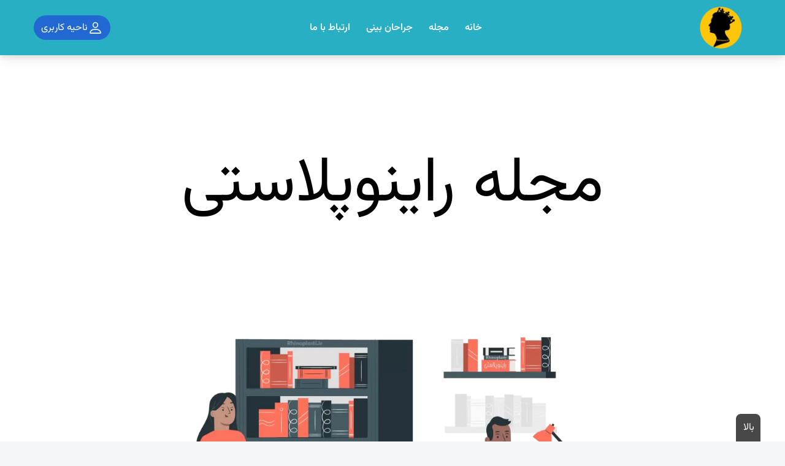

--- FILE ---
content_type: text/html
request_url: http://rhinoplasti.ir/blog/
body_size: 8854
content:


<!DOCTYPE html>
<html lang="fa" dir="rtl">

<head>
    <meta charset="UTF-8">
    <meta http-equiv="X-UA-Compatible" content="IE=edge">
    <meta name="viewport" content="width=device-width, initial-scale=1.0">
    <meta name="robots" content="index, follow, max-snippet:-1, max-video-preview:-1, max-image-preview:large">

    
<title>Blog - مجله راینوپلاستی</title>
<meta name="description" content="مجله راینوپلاستی راهنمایی برای انتخاب بهتر پیش از عمل زیبایی بینی…>
<meta property="article:published_time" content="">





<link rel="preload" as="font" href="/static/fonts/Vazirmatn-Regular.woff2" crossorigin="">

<link rel="shortcut icon" href="/static/icons/favicon.webp" type="image/x-icon">
<link rel="apple-touch-icon" sizes="180x180" href="/static/images/favicon.webp">
<link rel="icon" sizes="192x192" href="/static/images/favicon.webp">
<meta name="msapplication-TileImage" content="/static/images/favicon.webp">

<meta name="apple-mobile-web-app-capable" content="yes">
<meta name="mobile-web-app-capable" content="yes">
<meta name="apple-mobile-web-app-title" content="راینوپلاستی">
<meta name="application-name" content="راینوپلاستی">
<link rel="manifest" href=""> <!--json dir-->
<meta name="theme-color" content="#fff">

<meta name="generator" content="Site Kit by Google 1.96.0">
<meta name="generator" content="Django 4.2">

<!--Twitter-->
<meta name="twitter:card" content="summary_large_image">
<meta name="twitter:title" content="Blog - مجله راینوپلاستی">
<meta name="twitter:description" content="مجله راینوپلاستی راهنمایی برای انتخاب بهتر پیش از عمل زیبایی بینی…">
<meta name="twitter:image" content="">
<meta name="twitter:label1" content="Written by">
<meta name="twitter:data1" content="ادمین">
<meta name="twitter:label2" content="Time to read">
<meta name="twitter:data2" content="5 دقیقه">

<!--OG-->
<meta property="og:locale" content="fa_IR">
<meta property="og:type" content="article">
<meta property="og:title" content="Blog - مجله راینوپلاستی">
<meta property="og:description" content="مجله راینوپلاستی راهنمایی برای انتخاب بهتر پیش از عمل زیبایی بینی…">
<meta property="og:url" content="">
<meta property="og:site_name" content="راینوپلاستی">
<meta property="article:section" content="">
<meta property="og:updated_time" content="">
<meta property="og:image" content="https://rhinoplasti.ir/wp-content/uploads/2022/12/www.Rhinoplasti.ir-۱.webp">
<meta property="og:image:secure_url" content="https://rhinoplasti.ir/wp-content/uploads/2022/12/www.Rhinoplasti.ir-۱.webp">
<meta property="og:image:width" content="800">
<meta property="og:image:height" content="533">
<meta property="og:image:alt" content="">
<meta property="og:image:type" content="image/webp">


    <style>
        @font-face {
            font-family: "Vazirmatn";
            src: url("/static/fonts/Vazirmatn-Thin.woff2") format("woff2");
            font-weight: 100;
            font-style: normal;
        }

        @font-face {
            font-family: "Vazirmatn";
            src: url("/static/fonts/Vazirmatn-ExtraLight.woff2") format("woff2");
            font-weight: 200;
            font-style: normal;
        }

        @font-face {
            font-family: "Vazirmatn";
            src: url("/static/fonts/Vazirmatn-Light.woff2") format("woff2");
            font-weight: 300;
            font-style: normal;
        }

        @font-face {
            font-family: "Vazirmatn";
            src: url("/static/fonts/Vazirmatn-Regular.woff2") format("woff2");
            font-weight: 400;
            font-style: normal;
        }

        @font-face {
            font-family: "Vazirmatn";
            src: url("/static/fonts/Vazirmatn-Medium.woff2") format("woff2");
            font-weight: 500;
            font-style: normal;
        }

        @font-face {
            font-family: "Vazirmatn";
            src: url("/static/fonts/Vazirmatn-SemiBold.woff2") format("woff2");
            font-weight: 600;
            font-style: normal;
        }

        @font-face {
            font-family: "Vazirmatn";
            src: url("/static/fonts/Vazirmatn-Bold.woff2") format("woff2");
            font-weight: 700;
            font-style: bold;
        }

        @font-face {
            font-family: "Vazirmatn";
            src: url("/static/fonts/Vazirmatn-ExtraBold.woff2") format("woff2");
            font-weight: 800;
            font-style: normal;
        }

        :root {
            --background-color: #f4f6f8;
            --color1: #28afc3;
            --border-color: #e2e2e2;
            --link-color: #7b7990;
            --content-width: 92vw;
            --column-width: 92vw;
        }

        html, body {
            width: 100vw;
            overflow-x: hidden;
        }
        
        body {
            direction: rtl !important;
            font-family: "Vazirmatn" !important;
            background-color: var(--background-color);
            margin: 0;
        }

        .top-button {
            position: fixed;
            padding: 10px;
            border-radius: 8px 8px 0 0;
            z-index: 10;
            bottom: 0px;
            right: 40px;
            width: 20px;
            background-color: #484848;
            color: white;
        }

        a:hover {
            color: #2ff3e0;
        }

        main {
            padding-top: 60px;
            background-color: white;
        }

        .button {
            font-family: "Vazirmatn";
            border: 0;
            border-radius: 8px;
            padding: 8px;
            cursor: pointer;
        }

        .svg-white {
            filter: invert(100%) sepia(12%) saturate(0%) hue-rotate(91deg) brightness(103%) contrast(101%);
        }

        .svg-gray {
            filter: invert(81%) sepia(1%) saturate(0%) hue-rotate(99deg) brightness(90%) contrast(94%);
        }

        .zoom:hover {
            transform: scale(1.1);
            transition-duration: 1s;
        }
        .shadow {
            box-shadow: 0 4px 8px 0 rgba(0, 0, 0, 0.08), 0 6px 20px 0 rgba(0, 0, 0, 0.08);
        }

        .shadow-xl {
            box-shadow: 0 8px 4px 0 rgba(0, 0, 0, 0.16), 0 12px 40px 0 rgba(0, 0, 0, 0.08);
        }

        .content {
            margin: 0 auto;
            width: var(--content-width);
        }

        .container {
            display: flex;
            flex-wrap: wrap;
            justify-content: space-between;
            align-content: space-around;
            row-gap: 4vw;
            width: var(--column-width);
            margin: 0 auto;
        }

        .grid-container {
            display: grid;
            justify-content: space-between;
            align-content: flex-start;
        }

        .autofill.container::after {
            content: "";
            flex: auto;
        }

        .title-bar {
            display: flex;
            width: var(--column-width);
            margin: 25px auto 5px auto;
            padding: 10px 0px;
        }

        .title-bar>.title {
            float: right;
            margin: 0px;
            margin-left: auto;
        }

        .title-bar>.see-all {
            float: left;
            background-color: #f28332;
            color: white;
            padding: 2px 4px;
            border-radius: 8px;
        }

        .path-bar {
            display: flex;
            padding-right: 8px;
            margin-bottom: 15px;
            margin-top: 15px;
        }

        .path-bar>div {
            margin: 0 10px;
            color: var(--link-color);

        }

        .path-bar>a {
            text-decoration: none;
            color: var(--link-color);
        }

        header {
            width: 100%;
            display: flex;
            justify-content: space-between;
            align-items: center;
            background-color: var(--color1);
            position: fixed;
            top: 0;
            z-index: 3;
        }

        .header-image {
            height: 70px;
            margin: 0 auto;
        }

        .header-image.left {
            height: 40px;
        }

        a {
            text-decoration: none;
            color: black;
        }

        .header-link {
            height: 70px;
            display: flex;
            align-items: center;
        }

        .mobile-header {
            width: 90%;
            height: 100px;
            margin: 0 5%;
            display: flex;
            justify-content: space-between;
            align-items: center;
        }

        .modal {
            display: none;
            position: fixed;
            height: 100vh;
            width: 100vw;
            top: 0;
            z-index: 5;
        }

        .modal-area {
            position: fixed;
            height: 100vh;
            width: 25%;
            left: 0;
            background-color: rgb(0, 0, 0, 0.6);
        }

        .modal-menu {
            display: flex;
            flex-direction: column;
            background-color: var(--background-color);
            height: 100vh;
            width: 75%;
        }

        .x {
            width: 30px;
            margin: 11px;
            padding: 7px;
            margin-top: 15px
        }

        .modal-menu-items {
            display: flex;
            flex-direction: column;
            justify-items: center;
        }

        .modal-menu-items>a {
            padding: 0 40px;
            margin: 15px 0;
            text-align: right;
        }

        .modal-menu-items>div {
            padding: 0 40px;
            display: flex;
            flex-direction: column;
            width: calc(100% - 80px);
        }

        .profile-box {
            background-color: white;
            width: 100%;
            padding: 15px 5px !important;
            margin: auto;
            border-radius: 16px;
            margin-bottom: 20px;
        }

        .profile-image {
            width: 40%;
            margin: auto;
        }

        .user-name {
            margin: 10px 0;
            width: 100%;
            text-align: center;
        }

        .profile-button {
            width: 138px;
            margin: 5px auto;
            border-radius: 8px;
            padding: 4px 8px;
            color: white;
            text-align: center;
        }

        .profile-button.logout {
            background-color: gray;
        }

        .profile-button.cart {
            background-color: red;
        }

        .profile-button.login {
            background-color: blue;
        }

        .no-shrink {
            flex-shrink: 0;
        }

        @media (min-width:750) and (max-width: 842px) {
            :root {
                --content-width: 592px;
                --column-width: 592px;
            }

        }

        @media (min-width: 843px) and (max-width: 1080px) {
            :root {
                --content-width: 807px;
                --column-width: 807px;
            }
        }

        @media (min-width: 1080px) {
            :root {
                --content-width: 1060px;
                --column-width: 1060px;
            }
        }




        @media screen and (min-width: 481px) {
            :root {
                --categories-in-row: 10;
                --products-in-row: 6;
                --product-name-size: 13px;
                --product-price-size: 13px;
            }

            main {
                margin-top: 90px;
                padding-bottom: 120px;
                min-height: 800px;
            }

            .grid-container {
                grid-template-columns: repeat(auto-fit, 180px);
                grid-gap: 25px;
                width: var(--column-width);
                margin: 0 auto;
            }

            .container {
                row-gap: 1vw;
            }

            .title-bar {
                width: var(--content-width);
            }

            .no-desktop {
                display: none;
            }

            .desktop-header {
                width: 100%;
                max-width: 1200px;
                height: 90px;
                display: flex;
                margin: 0 auto;
                align-items: center;
            }

            .header-link.right {
                margin: 0 30px;
            }

            .header-link.left {
                margin-left: 15px;
            }


            .header-login-button {
                background-color: #2268d3;
                padding: 12px !important;
                display: flex;
                column-gap: 10px;
                border-radius: 38px !important;
                height: 16px;
                color: white;
            }

            .header-login-button:hover {
                background-color: gray;
            }

            .header-profile-button {
                display: flex;
                column-gap: 10px;
            }

            .header-item:hover {
                background-color: gray;
                color: white;
            }

            .header-item {
                padding: 8px 16px;
                border-radius: 8px;
            }

            .header-menu {
                width: 100%;
                display: flex;
                justify-content: center;
                align-items: center;
                column-gap: 5%;
            }

            .header-menu-item {
                font-weight: 500;
                padding: 4px 8px;
                border-radius: 8px;
                margin: 0 5px;
                color: white;
                height: fit-content;
            }

            .header-menu-item:hover {
                background-color: gray;
                color: white;
            }

            .header-menu-item.selected {
                background-color: black;
            }

            .header-image.left {
                height: 25px;
            }
        }

        @media (min-width: 481px) and (max-width: 1050px) {
            .grid-container {
                justify-content: center;
            }
        }

        @media (max-width: 480px) {
            main {
                padding: 100px 0 120px 0;
            }

            .no-mobile {
                display: none;
            }

            .grid-container {
                grid-template-columns: repeat(auto-fit, 150px);
                grid-gap: 7vw;
                width: var(--column-width);
                margin: 0 auto;
                justify-content: center;
            }
        }
    </style>
</head>

<script>
    //persian digit convertor
    const e2p = (s) => s.replace(/\d/g, (d) => "۰۱۲۳۴۵۶۷۸۹"[d]);

    //currency formatter
    const formatter = new Intl.NumberFormat('en-US', {
        style: 'currency',
        currency: 'USD',

        // These options are needed to round to whole numbers if that's what you want.
        //minimumFractionDigits: 0, // (this suffices for whole numbers, but will print 2500.10 as $2,500.1)
        maximumFractionDigits: 0, // (causes 2500.99 to be printed as $2,501)
    });

    function toggleModal(modalId) {
        if (document.getElementById(modalId).style.display == "block") {
            document.getElementById(modalId).style.display = "none";
        } else {
            document.getElementById(modalId).style.display = "block";
        }
    }

    
    function scroll_to_tag(event, tag) {
        event.preventDefault();
        window.scroll({top: tag.getBoundingClientRect().top + window.scrollY - 100, brhavior: 'smooth'});
    }
</script>

<body>
    <header class="shadow">
        <!-- Mobile header -->
        <div class="mobile-header no-desktop">
            <a class="header-link" href="/"  aria-label="خانه">
                <img class="header-image" src="/static/images/Queen.webp" alt="لوگوی راینوپلاستی">
            </a>
            <div class="header-link" onclick="toggleModal('modal')">
                <img class="header-image left svg-white" src="/static/icons/list.svg" alt="منوی همبرگری">
            </div>
        </div>
        <!-- Desktop header -->
        <div class="desktop-header no-mobile">
            <a class="header-link right no-shrink" href="/"  aria-label="خانه">
                <img class="header-image" src="/static/images/Queen.webp">
            </a>
            <div class="header-link header-menu">
                <a href="/" class=" header-link header-menu-item">خانه</a>
                <a href="/blog/" class=" header-link header-menu-item">مجله</a>
                <a href="/rhiosurgeons/" class=" header-link header-menu-item">جراحان بینی</a>
                <a href="/contact-us/" class=" header-link header-menu-item">ارتباط با ما</a>
            </div>
            <a class="header-link no-shrink header-item header-login-button left " href="/login/">
                <img class="header-image left svg-white" src="/static/icons/person.svg" alt="تصویر ورود به ناحیه کاربری">
                <div>ناحیه کاربری </div>
            </a>
        </div>
    </header>
    <span id="top"></span>
    <a href="#top" class="top-button no-mobile">بالا</a>
    <main>
        <!-- Mobile modal menu -->
        <div id="modal" class="modal no-desktop">
            <div class="modal-area" onclick="toggleModal('modal')"></div>
            <div class="modal-menu">
                <div class="x" onclick="toggleModal('modal')">
                    <img src="/static/icons/x-lg.svg" alt="بستن منوی همبرگری">
                </div>
                <div class="modal-menu-items">
                    <div class="profile-box">
                        <a href="">
                            <div class="profile-button cart">ورود به بخش کاربری</div>
                        </a>
                    </div>
                    <a href="/">خانه</a>
                    <a href="/rhiosurgeons/">جراحان بینی</a>
                    <a href="/blog/">مجله</a>
                    <a href="/contact-us/">ارتباط با ما</a>
                </div>
            </div>
        </div>
        <!-- Page content -->
        
<style>
    .blog-container {
        display: grid;
        grid-template-columns: 100%;
        width: 94%;
        max-width: 1200px;
        margin: auto;
        align-items: center;
        font-size: 1.3em;
        grid-gap: 1%;
        margin-bottom: 300px;
    }

    .main-title {
        text-align: center;
        font-weight: 400;
    }

    .feature-image {
        max-width: min(800px, 94%);
        margin: auto;
        margin-bottom: 60px;
    }

    .post-item {
        display: flex;
        flex-direction: column;
        width: 100%;
        row-gap: 20px;
    }

    .post-item>a {
        height: 240px;
        overflow-y: hidden;
    }

    .post-thumbnail {
        width: 100%;
    }

    :root {
        --post-info-color: rgb(0, 196, 196);
    }

    .post-text {
        display: grid;
        grid-template-columns: 100%;
        grid-gap: 20px;
    }
    .post-summary {
        color: #777777;
        text-align: justify;
    }

    .post-info {
        display: flex;
        padding: 8px 0;
    }

    .post-info > span {
        margin: 0 5px;
    }

    .post-read-more {
        margin-right: auto;
    }

    .post-info, .post-comments, .post-date, .post-read-more, .post-tags {
        font-size: 12px;
        color: var(--post-info-color);
    }

    a:hover,
    .post-read-more:hover,
    .post-comments:hover {
        color: #2ff3e0;
    }

    .post-info {
        border-top: 1px solid var(--post-info-color);
        border-bottom: 1px solid var(--post-info-color);
    }

    @media (min-width: 481px){
        .main-title {
            font-size: 5em;
        }

        .post-item {
            display: grid;
            width: 100%;
            grid-gap: 20px;
            grid-template-columns: 320px auto;
            margin-bottom: 50px;
        }

        .post-item > a {
            height: 210px;
        }

        .post-text {
            grid-template-rows: 40px auto;
            height: 210px
        }

        .post-info {
            grid-column: 1/3;
        }
    }
</style>
<div class="blog-container">
    <h1 class="main-title">مجله راینوپلاستی</h1>
    <img class="feature-image" src="/static/images/blog/blog.webp">
    
    <div class="post-item">
        <a href="/post/gynecoplasty/">
            <img class="post-thumbnail" src=/static/images/post.gynecoplasty/thumbnail.webp alt="خطرات جینوپلاستی">
        </a>
        <div class="post-text">
            <a class="post-title" href="/post/gynecoplasty/">
                
                    جینوپلاستی چیست و چه خطراتی ممکن است داشته باشد؟
                
            </a>
            <div class="post-summary"></div>
        </div>
        <div class="post-info">
            <date class="post-date persian-date">2023, 06, 13</date>
            <span>|</span>
            <div class="post-tags">
                
            </div>
            <span>|</span>
            <a class="post-comments persian-digits" href="/post/gynecoplasty/">0 نظر</a>
            <a class="post-read-more" href="/post/gynecoplasty/">ادامه مطلب > </a>
        </div>
    </div>
    
    <div class="post-item">
        <a href="/post/semi-fantasy-nose/">
            <img class="post-thumbnail" src=/static/images/post.semi-fantasy-nose/thumbnail.webp alt="بینی نیمه فانتزی">
        </a>
        <div class="post-text">
            <a class="post-title" href="/post/semi-fantasy-nose/">
                
                    بینی نیمه فانتزی
                
            </a>
            <div class="post-summary"></div>
        </div>
        <div class="post-info">
            <date class="post-date persian-date">2023, 06, 11</date>
            <span>|</span>
            <div class="post-tags">
                
            </div>
            <span>|</span>
            <a class="post-comments persian-digits" href="/post/semi-fantasy-nose/">1 نظر</a>
            <a class="post-read-more" href="/post/semi-fantasy-nose/">ادامه مطلب > </a>
        </div>
    </div>
    
    <div class="post-item">
        <a href="/post/septorhinoplasty/">
            <img class="post-thumbnail" src=/static/images/post.septorhinoplasty/thumbnail.webp alt="سپتورینوپلاستی">
        </a>
        <div class="post-text">
            <a class="post-title" href="/post/septorhinoplasty/">
                
                    سپتورینوپلاستی
                
            </a>
            <div class="post-summary">سپتورینوپلاستی: بهبود عملکرد و زیبایی بینی مقدمه سپتورینوپلاستی یک عمل جراحی است که با هدف اصلاح مشکلات عملکردی و زیبایی بینی انجام می شود. در این مقاله، جنبه‌های کلیدی سپتورینوپلاستی، از جمله تفاوت‌های آن با رینوپلاستی، دلایل عملکرد، مزایا، کاندیداتوری، …</div>
        </div>
        <div class="post-info">
            <date class="post-date persian-date">2023, 06, 11</date>
            <span>|</span>
            <div class="post-tags">
                
            </div>
            <span>|</span>
            <a class="post-comments persian-digits" href="/post/septorhinoplasty/">0 نظر</a>
            <a class="post-read-more" href="/post/septorhinoplasty/">ادامه مطلب > </a>
        </div>
    </div>
    
    <div class="post-item">
        <a href="/post/septoplasty/">
            <img class="post-thumbnail" src=/static/images/post.septoplasty/thumbnail.webp alt="سپتوپلاستی">
        </a>
        <div class="post-text">
            <a class="post-title" href="/post/septoplasty/">
                
                    📌عمل سپتوپلاستی و مراقبت‌‌ها| از نگاه ۱۷ متخصص جراح
                
            </a>
            <div class="post-summary">عمل سپتوپلاستی چیست؟ سپتوپلاستی یک عمل جراحی برای اصلاح انحراف تیغه بینی است. در سپتوپلاستی جراح تیغه را صاف کرده که در نتیجه آن جریان هوا از طریق بینی به راحتی عبور می‌کند و عمل دم و بازدم به درستی …</div>
        </div>
        <div class="post-info">
            <date class="post-date persian-date">2023, 05, 28</date>
            <span>|</span>
            <div class="post-tags">
                
            </div>
            <span>|</span>
            <a class="post-comments persian-digits" href="/post/septoplasty/">0 نظر</a>
            <a class="post-read-more" href="/post/septoplasty/">ادامه مطلب > </a>
        </div>
    </div>
    
    <div class="post-item">
        <a href="/post/ardabil-rhinosurgeons/">
            <img class="post-thumbnail" src=/static/images/post.ardabil-rhinosurgeons/thumbnail.webp alt="لیست بهترین جراحان بینی اردبیل">
        </a>
        <div class="post-text">
            <a class="post-title" href="/post/ardabil-rhinosurgeons/">
                
                    📌لیست بهترین جراحان بینی اردبیل
                
            </a>
            <div class="post-summary">معرفی بهترین جراحان بینی در اردبیل در این مقاله ی کوتاه تلاش کرده ایم انتخاب بهترین جراح بینی اردبیل را برای شما آسانتر کنیم. ازین رو تصمیم داریم به معرفی اجمالی هر یک از جراحان بپردازیم و سپس در صفحه …</div>
        </div>
        <div class="post-info">
            <date class="post-date persian-date">2023, 05, 24</date>
            <span>|</span>
            <div class="post-tags">
                
            </div>
            <span>|</span>
            <a class="post-comments persian-digits" href="/post/ardabil-rhinosurgeons/">2 نظر</a>
            <a class="post-read-more" href="/post/ardabil-rhinosurgeons/">ادامه مطلب > </a>
        </div>
    </div>
    
    <div class="post-item">
        <a href="/post/tapeing-after-rhinoplasty/">
            <img class="post-thumbnail" src=/static/images/post.tapeing-after-rhinoplasty/thumbnail.webp alt="۱۰ نکته مهم چسب زدن بینی">
        </a>
        <div class="post-text">
            <a class="post-title" href="/post/tapeing-after-rhinoplasty/">
                
                    👃📌۱۰ نکته مهم چسب زدن بینی!!
                
            </a>
            <div class="post-summary">آموزش کامل چسب زدن بینی یکی از مراحلی که تاثیر مستقیم بر نتیجه عمل بینی دارد، چسب زدن بینی میباشد. در این صفحه تلاش کردیم تمام نکات مهم در رابطه با چسب زدن بینی را به شما بگوییم. برخی افراد …</div>
        </div>
        <div class="post-info">
            <date class="post-date persian-date">2023, 01, 28</date>
            <span>|</span>
            <div class="post-tags">
                
            </div>
            <span>|</span>
            <a class="post-comments persian-digits" href="/post/tapeing-after-rhinoplasty/">3 نظر</a>
            <a class="post-read-more" href="/post/tapeing-after-rhinoplasty/">ادامه مطلب > </a>
        </div>
    </div>
    
    <div class="post-item">
        <a href="/post/zahedan-rhinosurgeons/">
            <img class="post-thumbnail" src=/static/images/post.zahedan-rhinosurgeons/thumbnail.webp alt="بهترین جراح بینی زاهدان">
        </a>
        <div class="post-text">
            <a class="post-title" href="/post/zahedan-rhinosurgeons/">
                
                    📌لیست بهترین جراحان بینی در زاهدان + نمونه کار- بهار ۱۴۰۳
                
            </a>
            <div class="post-summary">موضوع پادکست: معرفی جراح بینی در زاهدان معرفی بهترین جراحان بینی در زاهدان انتخاب بهترین جراح بینی در زاهدان شاید کمی سخت بنظر بیاید، سختی کار از این جهت میباشد که جراحان قدرتمندی در این شهر مشغول به کار هستند. …</div>
        </div>
        <div class="post-info">
            <date class="post-date persian-date">2022, 11, 10</date>
            <span>|</span>
            <div class="post-tags">
                
            </div>
            <span>|</span>
            <a class="post-comments persian-digits" href="/post/zahedan-rhinosurgeons/">42 نظر</a>
            <a class="post-read-more" href="/post/zahedan-rhinosurgeons/">ادامه مطلب > </a>
        </div>
    </div>
    
    <div class="post-item">
        <a href="/post/rhinoplasty-cost/">
            <img class="post-thumbnail" src=/static/images/post.rhinoplasty-cost/thumbnail.webp alt="هزینه عمل بینی با بیمه های مختلف">
        </a>
        <div class="post-text">
            <a class="post-title" href="/post/rhinoplasty-cost/">
                
                    هزینه عمل بینی با بیمه های مختلف | سال ۱۴۰۲
                
            </a>
            <div class="post-summary">هزینه عمل بینی در سال ۱۴۰۲ چقدر است؟ معمولا اولین موضوعی که ذهن زیباجویان را درگیر میکند هزینه عمل بینی می‌باشد.قطعا اختلاف قیمت ها بسیار زیاد است و باعث سردرگمی میشود از این بابت که چه فاکتورهایی تعیین کننده قیمت …</div>
        </div>
        <div class="post-info">
            <date class="post-date persian-date">2022, 08, 04</date>
            <span>|</span>
            <div class="post-tags">
                
            </div>
            <span>|</span>
            <a class="post-comments persian-digits" href="/post/rhinoplasty-cost/">3 نظر</a>
            <a class="post-read-more" href="/post/rhinoplasty-cost/">ادامه مطلب > </a>
        </div>
    </div>
    
    <div class="post-item">
        <a href="/post/result-of-bony-or-fleshy-nose/">
            <img class="post-thumbnail" src=/static/images/post.result-of-bony-or-fleshy-nose/thumbnail.webp alt="آیا نتیجه عمل بینی گوشتی خوب میشود؟">
        </a>
        <div class="post-text">
            <a class="post-title" href="/post/result-of-bony-or-fleshy-nose/">
                
                    آیا نتیجه عمل بینی گوشتی خوب میشود؟
                
            </a>
            <div class="post-summary">آیا نتیجه عمل بینی گوشتی خوب میشود؟ عمل بینی استخوانی حتما شما هم شنیدید که بعضی ها میگویند؛ نتیجه عمل بینی استخوانی بهتر از بینی گوشتی است!! در این مطلب کوتاه قرار هست تا توضیح بدهیم که چرا برخی از …</div>
        </div>
        <div class="post-info">
            <date class="post-date persian-date">2022, 07, 22</date>
            <span>|</span>
            <div class="post-tags">
                
            </div>
            <span>|</span>
            <a class="post-comments persian-digits" href="/post/result-of-bony-or-fleshy-nose/">0 نظر</a>
            <a class="post-read-more" href="/post/result-of-bony-or-fleshy-nose/">ادامه مطلب > </a>
        </div>
    </div>
    
    <div class="post-item">
        <a href="/post/bony-nose/">
            <img class="post-thumbnail" src=/static/images/post.bony-nose/bony-nose.webp alt="تعریف بینی استخوانی">
        </a>
        <div class="post-text">
            <a class="post-title" href="/post/bony-nose/">
                
                    منظور از بینی استخوانی چیست؟
                
            </a>
            <div class="post-summary">منظور از بینی استخوانی چیست؟ تعریف بینی استخوانی یکی از سوالات پرتکرار در زمینه عمل بینی، شناسایی نوع بینی میباشد. اینکه از کجا بفهمیم بینی ما گوشتی است یا استخوانی! در مطلب شماره ۱ مجله راینوپلاستی می خواهیم تفاوت بینی …</div>
        </div>
        <div class="post-info">
            <date class="post-date persian-date">2022, 04, 25</date>
            <span>|</span>
            <div class="post-tags">
                
            </div>
            <span>|</span>
            <a class="post-comments persian-digits" href="/post/bony-nose/">0 نظر</a>
            <a class="post-read-more" href="/post/bony-nose/">ادامه مطلب > </a>
        </div>
    </div>
    
</div>

    </main>
    <style>
        footer {
            width: 100%;
            margin: auto;
            padding: 40px 0;
            height: fit-content;
            background-color: white;
        }

        .footer-box {
            margin: 0 auto;
            margin-top: 100px;
            display: flex;
            width: 94%;
            text-align: justify;
            max-width: 1200px;
            justify-content: center;
            flex-direction: column;
            row-gap: 50px;
        }

        .footer-row1 > div {
            margin-bottom: 50px;
        }

        @media (min-width: 482px) {
            .footer-box {
                margin-top: 0;
            }
            .footer-row1 {
                display: grid;
                grid-template-columns: 50% 50%;
            }
            .footer-row1 > div {
                margin-bottom: 0;
            }
        }

        .footer-title {
            font-weight: 500;
            font-size: 18px;
            margin: 4% 0;
        }

        .footer-note {
            margin: 5% 0;
            color: #7f7f7f;
        }

        a.button {
            border-radius: 8px;
            padding: 8px 16px;
            cursor: pointer;
            display: flex;
            column-gap: 15px;
            align-items: center;
            margin: 10px;
        }

        .button:hover {
            background-color: gray;
            color: white;
        }


        .popular-topics {
            width: 100%;
            margin: 20px 0;
        }


        .topic {
            padding: 2% 0;
            display: block;
            width: 100%;
            border-bottom: 1px solid var(--border-color);
        }

        .topic:last-child {
            border-bottom: none;
        }

        .topic:hover {
            color: var(--color1)
        }

        .footer-tags {
            display: flex;
            width: 100%;
            flex-wrap: wrap;
            justify-content: center;
        }

        .button.tag {
            width: fit-content;
            border-radius: 0;
            border: 1px solid var(--border-color);
            margin: 3px;
        }

        .button.tag:hover {
            background-color: var(--color1);
        }

        .footer-social-links {
            display: flex;
            width: 100%;
            column-gap: 2%;
            justify-content: center;
            margin: 20px 0;

        }

        .circle-logo {
            border-radius: 50%;
            width: 6%;
            height: 6%;
            max-width: 30px;
            max-height: 30px;
            display: flex;
            align-items: center;
            justify-content: center;
            padding: min(2.5%, 10px);
        }

        .circle-logo.youtube {
            background-color: rgb(205, 32, 31);
        }

        .circle-logo.instagram {
            background-color: #3f729b;
        }

        .circle-logo.twitter {
            background-color: rgb(85, 172, 238);
        }

        .circle-logo.facebook {
            background-color: #3b5998;
        }

        .circle-logo>.social-logo {
            width: 100%;
            height: 100%;
        }

        .developed-by {
            margin: 0 auto;
            width: fit-content;
            display: flex;
            align-items: center;
            background-color: white;
            border-radius: 8px;
            padding: 4px 8px;
            column-gap: 8px;
            cursor: pointer;
        }

        .developed-by:hover {
            background-color: orange;
        }

        @media (min-width: 481px) {
            .popular-topics {
                margin-top: 0;
            }
        }
    </style>
    <footer>
        <div class="footer-box">
            <div class="footer-row1">
                <div>
                    <div class="footer-title">
                        مجله راینوپلاستی
                    </div>
                    <div class="footer-note">
                        مجله راینوپلاستی راهنمایی برای انتخاب بهتر پیش از عمل زیبایی بینی…
                    </div>
                    <div class="footer-note">
                        انتشار مطالب آزاد است و ذکر «مجله راینوپلاستی» به عنوان منبع کافی است.
                    </div>
                </div>
                <div class="popular-topics">
                    <div class="footer-title">یادداشت‌های پرطرفدار</div>
                    
                    <a href="/post/bony-nose/" class="topic">> منظور از بینی استخوانی چیست؟</a>
                    
                    <a href="/post/result-of-bony-or-fleshy-nose/" class="topic">> آیا نتیجه عمل بینی گوشتی خوب میشود؟</a>
                    
                    <a href="/post/rhinoplasty-cost/" class="topic">> هزینه عمل بینی با بیمه های مختلف | سال ۱۴۰۲</a>
                    
                </div>
            </div>
            <div>
                <div class="footer-tags">
                    
                    <a href="/category/%D8%A8%D9%87%D8%AA%D8%B1%DB%8C%D9%86%20%D8%AC%D8%B1%D8%A7%D8%AD%D8%A7%D9%86%20%D8%A8%DB%8C%D9%86%DB%8C%20%D8%A7%D8%B1%D8%AF%D8%A8%DB%8C%D9%84/" class="button tag">
                        جراحان بهترین جراحان بینی اردبیل
                    </a>
                    
                    <a href="/category/%D8%A8%D9%87%D8%AA%D8%B1%DB%8C%D9%86%20%D8%AC%D8%B1%D8%A7%D8%AD%D8%A7%D9%86%20%D8%A8%DB%8C%D9%86%DB%8C%20%D8%B2%D8%A7%D9%87%D8%AF%D8%A7%D9%86/" class="button tag">
                        جراحان بهترین جراحان بینی زاهدان
                    </a>
                    
                    <a href="/category/%D8%AC%D8%B1%D8%A7%D8%AD%D8%A7%D9%86%20%D8%AF%D9%87%D8%A7%D9%86%D8%8C%20%D9%81%DA%A9%20%D9%88%20%D8%B5%D9%88%D8%B1%D8%AA/" class="button tag">
                        جراحان دهان، فک و صورت
                    </a>
                    
                    <a href="/category/%D8%AC%D8%B1%D8%A7%D8%AD%D8%A7%D9%86%20%DA%AF%D9%88%D8%B4%20%D9%88%20%D8%AD%D9%84%D9%82%20%D9%88%20%D8%A8%DB%8C%D9%86%DB%8C/" class="button tag">
                        جراحان گوش و حلق و بینی
                    </a>
                    
                    <a href="/category/%D8%A8%D9%87%D8%AA%D8%B1%DB%8C%D9%86%20%D8%AC%D8%B1%D8%A7%D8%AD%D8%A7%D9%86%20%D8%A8%DB%8C%D9%86%DB%8C%20%D8%AA%D9%87%D8%B1%D8%A7%D9%86%20(%D8%AC%D8%B1%D8%A7%D8%AD%D8%A7%D9%86%20%D8%A8%D8%B1%DA%AF%D8%B2%DB%8C%D8%AF%D9%87)/" class="button tag">
                        جراحان بهترین جراحان بینی تهران (جراحان برگزیده)
                    </a>
                    
                    <a href="/category/%D8%A8%D9%87%D8%AA%D8%B1%DB%8C%D9%86%20%D8%AC%D8%B1%D8%A7%D8%AD%D8%A7%D9%86%20%D8%A8%DB%8C%D9%86%DB%8C%20%D8%A7%D8%B5%D9%81%D9%87%D8%A7%D9%86%20(%D8%AC%D8%B1%D8%A7%D8%AD%D8%A7%D9%86%20%D8%A8%D8%B1%DA%AF%D8%B2%DB%8C%D8%AF%D9%87)/" class="button tag">
                        جراحان بهترین جراحان بینی اصفهان (جراحان برگزیده)
                    </a>
                    
                    <a href="/category/%D8%A8%D9%87%D8%AA%D8%B1%DB%8C%D9%86%20%D8%AC%D8%B1%D8%A7%D8%AD%D8%A7%D9%86%20%D8%A8%DB%8C%D9%86%DB%8C%20%D8%B7%D8%A8%DB%8C%D8%B9%DB%8C%20(%D8%AC%D8%B1%D8%A7%D8%AD%D8%A7%D9%86%20%D8%A8%D8%B1%DA%AF%D8%B2%DB%8C%D8%AF%D9%87)/" class="button tag">
                        بهترین جراحان بینی طبیعی (جراحان برگزیده)
                    </a>
                    
                    <a href="/category/%D8%A8%D9%87%D8%AA%D8%B1%DB%8C%D9%86%20%D8%AC%D8%B1%D8%A7%D8%AD%D8%A7%D9%86%20%D8%A8%DB%8C%D9%86%DB%8C%20%D9%86%DB%8C%D9%85%D9%87%20%D9%81%D8%A7%D9%86%D8%AA%D8%B2%DB%8C%20(%D8%AC%D8%B1%D8%A7%D8%AD%D8%A7%D9%86%20%D8%A8%D8%B1%DA%AF%D8%B2%DB%8C%D8%AF%D9%87)/" class="button tag">
                        بهترین جراحان بینی نیمه فانتزی (جراحان برگزیده)
                    </a>
                    
                    <a href="/category/%D8%A8%D9%87%D8%AA%D8%B1%DB%8C%D9%86%20%D8%AC%D8%B1%D8%A7%D8%AD%D8%A7%D9%86%20%D8%A8%DB%8C%D9%86%DB%8C%20%D9%81%D8%A7%D9%86%D8%AA%D8%B2%DB%8C%20(%D8%AC%D8%B1%D8%A7%D8%AD%D8%A7%D9%86%20%D8%A8%D8%B1%DA%AF%D8%B2%DB%8C%D8%AF%D9%87)/" class="button tag">
                        بهترین جراحان بینی فانتزی (جراحان برگزیده)
                    </a>
                    
                    <a href="/category/%D8%AC%D8%B1%D8%A7%D8%AD%D8%A7%D9%86%20%D9%BE%D9%84%D8%A7%D8%B3%D8%AA%DB%8C%DA%A9%20%D9%88%20%D8%B2%DB%8C%D8%A8%D8%A7%DB%8C%DB%8C/" class="button tag">
                        جراحان پلاستیک و زیبایی
                    </a>
                    
                    <a href="/category/%D8%A8%D9%87%D8%AA%D8%B1%DB%8C%D9%86%20%D8%AC%D8%B1%D8%A7%D8%AD%D8%A7%D9%86%20%D8%A8%DB%8C%D9%86%DB%8C%20%D9%85%D8%B4%D9%87%D8%AF(%D8%AC%D8%B1%D8%A7%D8%AD%D8%A7%D9%86%20%D8%A8%D8%B1%DA%AF%D8%B2%DB%8C%D8%AF%D9%87)/" class="button tag">
                        جراحان بهترین جراحان بینی مشهد(جراحان برگزیده)
                    </a>
                    
                    <a href="/category/%D8%A8%D9%87%D8%AA%D8%B1%DB%8C%D9%86%20%D8%AC%D8%B1%D8%A7%D8%AD%D8%A7%D9%86%20%D8%A8%DB%8C%D9%86%DB%8C%20%DA%AF%D9%88%D8%B4%D8%AA%DB%8C%20(%D8%AC%D8%B1%D8%A7%D8%AD%D8%A7%D9%86%20%D8%A8%D8%B1%DA%AF%D8%B2%DB%8C%D8%AF%D9%87)/" class="button tag">
                        بهترین جراحان بینی گوشتی (جراحان برگزیده)
                    </a>
                    
                    <a href="/category/%D8%A8%D9%87%D8%AA%D8%B1%DB%8C%D9%86%20%D8%AC%D8%B1%D8%A7%D8%AD%D8%A7%D9%86%20%D8%A8%DB%8C%D9%86%DB%8C%20%D8%AA%D8%B1%D9%85%DB%8C%D9%85%DB%8C%20(%D8%AC%D8%B1%D8%A7%D8%AD%D8%A7%D9%86%20%D8%A8%D8%B1%DA%AF%D8%B2%DB%8C%D8%AF%D9%87)/" class="button tag">
                        بهترین جراحان بینی ترمیمی (جراحان برگزیده)
                    </a>
                    
                    <a href="/category/%D8%AC%D8%B1%D8%A7%D8%AD%20%D8%A8%DB%8C%D9%86%DB%8C%20%D8%A7%D8%B3%D8%AA%D8%AE%D9%88%D8%A7%D9%86%DB%8C%20%D9%88%20%D8%BA%D8%B6%D8%B1%D9%88%D9%81%DB%8C%20(%D8%AC%D8%B1%D8%A7%D8%AD%D8%A7%D9%86%20%D8%A8%D8%B1%DA%AF%D8%B2%DB%8C%D8%AF%D9%87)/" class="button tag">
                        جراح بینی استخوانی و غضروفی (جراحان برگزیده)
                    </a>
                    
                    <a href="/category/%D8%AC%D8%B1%D8%A7%D8%AD%D8%A7%D9%86%20%D9%81%DA%A9%20%D9%85%D8%B4%D9%87%D8%AF/" class="button tag">
                        جراحان جراحان فک مشهد
                    </a>
                    
                    <a href="/category/%D8%AC%D8%B1%D8%A7%D8%AD%D8%A7%D9%86%20%D8%A8%DB%8C%D9%86%DB%8C%20%D9%85%D8%B4%D9%87%D8%AF/" class="button tag">
                        جراحان جراحان بینی مشهد
                    </a>
                    
                    <a href="/category/%D8%A8%D9%87%D8%AA%D8%B1%DB%8C%D9%86%20%D8%AC%D8%B1%D8%A7%D8%AD%D8%A7%D9%86%20%D9%81%DA%A9%20%D8%AF%D8%B1%20%D9%85%D8%B4%D9%87%D8%AF%20(%D8%AC%D8%B1%D8%A7%D8%AD%D8%A7%D9%86%20%D8%A8%D8%B1%DA%AF%D8%B2%DB%8C%D8%AF%D9%87)/" class="button tag">
                        جراحان بهترین جراحان فک در مشهد (جراحان برگزیده)
                    </a>
                    
                    <a href="/category/%D8%AC%D8%B1%D8%A7%D8%AD%D8%A7%D9%86%20%D8%A8%DB%8C%D9%86%DB%8C%20%D8%AA%D9%87%D8%B1%D8%A7%D9%86/" class="button tag">
                        جراحان جراحان بینی تهران
                    </a>
                    
                    <a href="/category/%D8%AC%D8%B1%D8%A7%D8%AD%D8%A7%D9%86%20%D8%A8%DB%8C%D9%86%DB%8C%20%D8%A7%D8%B5%D9%81%D9%87%D8%A7%D9%86/" class="button tag">
                        جراحان جراحان بینی اصفهان
                    </a>
                    
                    <a href="/category/%D8%AC%D8%B1%D8%A7%D8%AD%D8%A7%D9%86%20%D8%A8%DB%8C%D9%86%DB%8C%20%D9%86%DB%8C%D8%B4%D8%A7%D8%A8%D9%88%D8%B1/" class="button tag">
                        جراحان جراحان بینی نیشابور
                    </a>
                    
                    <a href="/category/%D8%AC%D8%B1%D8%A7%D8%AD%D8%A7%D9%86%20%D9%81%DA%A9%20%D9%86%DB%8C%D8%B4%D8%A7%D8%A8%D9%88%D8%B1/" class="button tag">
                        جراحان جراحان فک نیشابور
                    </a>
                    
                    <a href="/category/%D8%AC%D8%B1%D8%A7%D8%AD%D8%A7%D9%86%20%D9%81%DA%A9%20%D8%AA%D9%87%D8%B1%D8%A7%D9%86/" class="button tag">
                        جراحان جراحان فک تهران
                    </a>
                    
                    <a href="/category/%D8%AC%D8%B1%D8%A7%D8%AD%20%D8%A8%DB%8C%D9%86%DB%8C%20%D8%B7%D8%A8%DB%8C%D8%B9%DB%8C%20%D9%88%20%D9%86%DB%8C%D9%85%D9%87%20%D9%81%D8%A7%D9%86%D8%AA%D8%B2%DB%8C/" class="button tag">
                        جراح بینی طبیعی و نیمه فانتزی
                    </a>
                    
                    <a href="/category/%D8%AC%D8%B1%D8%A7%D8%AD%20%D8%A8%DB%8C%D9%86%DB%8C%20%D9%81%D8%A7%D9%86%D8%AA%D8%B2%DB%8C/" class="button tag">
                        جراح بینی فانتزی
                    </a>
                    
                    <a href="/category/%D8%AC%D8%B1%D8%A7%D8%AD%D8%A7%D9%86%20%D8%A8%DB%8C%D9%86%DB%8C%20%DA%AF%D8%B1%DA%AF%D8%A7%D9%86/" class="button tag">
                        جراحان جراحان بینی گرگان
                    </a>
                    
                </div>
                <div class="footer-social-links">
                    <a href="https://www.facebook.com/ThemeFusion-101565403356430/" class="circle-logo facebook zoom">
                        <img class="social-logo svg-white" src="/static/icons/facebook.svg" alt="لوگوی فیسبوک" aria-name="صفحه فیسبوک راینوپلاستی"> </a>
                    <a href="https://twitter.com/theme_fusion" class="circle-logo twitter zoom">
                        <img class="social-logo svg-white " src="/static/icons/twitter.svg" alt="لوگوی توییتر" aria_name="صفحه توییتر راینوپلاستی"> </a>
                    <a href="https://www.instagram.com/themefusion/" class="circle-logo instagram zoom"> 
                        <img class="social-logo svg-white " src="/static/icons/instagram.svg" alt="لوگوی اینستاگرام" aria_name="صفحه اینستاگرام راینوپلاستی"> </a>
                    <a href="https://www.youtube.com/channel/UC_C7uAOAH9RMzZs-CKCZ62w" class="circle-logo youtube zoom">
                        <img class="social-logo svg-white "src="/static/icons/youtube.svg" alt="لوگوی یوتیوب" aria_name="صفحه یوتیوب راینوپلاستی"> </a>
                </div>
            </div>
        </div>
        <a class="developed-by shadow" href="https://zhan-agency.ir" target="_blank">
            <img style="height:30px" src="/static/icons/zhan.webp" alt="لوگوی ژان">
            <span style="font-size: 12px;font-weight: 600; color: #333333">عضوی از خانواده ژان (بر پایه ZhanSSG)</span>
        </a>
    </footer>
<script defer src="https://static.cloudflareinsights.com/beacon.min.js/vcd15cbe7772f49c399c6a5babf22c1241717689176015" integrity="sha512-ZpsOmlRQV6y907TI0dKBHq9Md29nnaEIPlkf84rnaERnq6zvWvPUqr2ft8M1aS28oN72PdrCzSjY4U6VaAw1EQ==" data-cf-beacon='{"version":"2024.11.0","token":"56b6bfb3afd6467691a374337de94caa","r":1,"server_timing":{"name":{"cfCacheStatus":true,"cfEdge":true,"cfExtPri":true,"cfL4":true,"cfOrigin":true,"cfSpeedBrain":true},"location_startswith":null}}' crossorigin="anonymous"></script>
</body>

<script>
    //converts dates to Jalali (class="persian-date")
    elements = document.getElementsByClassName("persian-date");
    for (var i = 0; i < elements.length; i++) {
        item = elements[i];
        const date = new Date(item.innerHTML);
        item.innerHTML = Intl.DateTimeFormat("fa-u-ca-persian", {
            dateStyle: "short",
        }).format(date);
    }
    //converts numbers to Farsi (class="persian-digits")
    elements = document.getElementsByClassName('persian-digits');
    for (var i = 0; i < elements.length; i++) {
        elements[i].innerHTML = e2p(elements[i].innerHTML);
    }
</script>

</html>